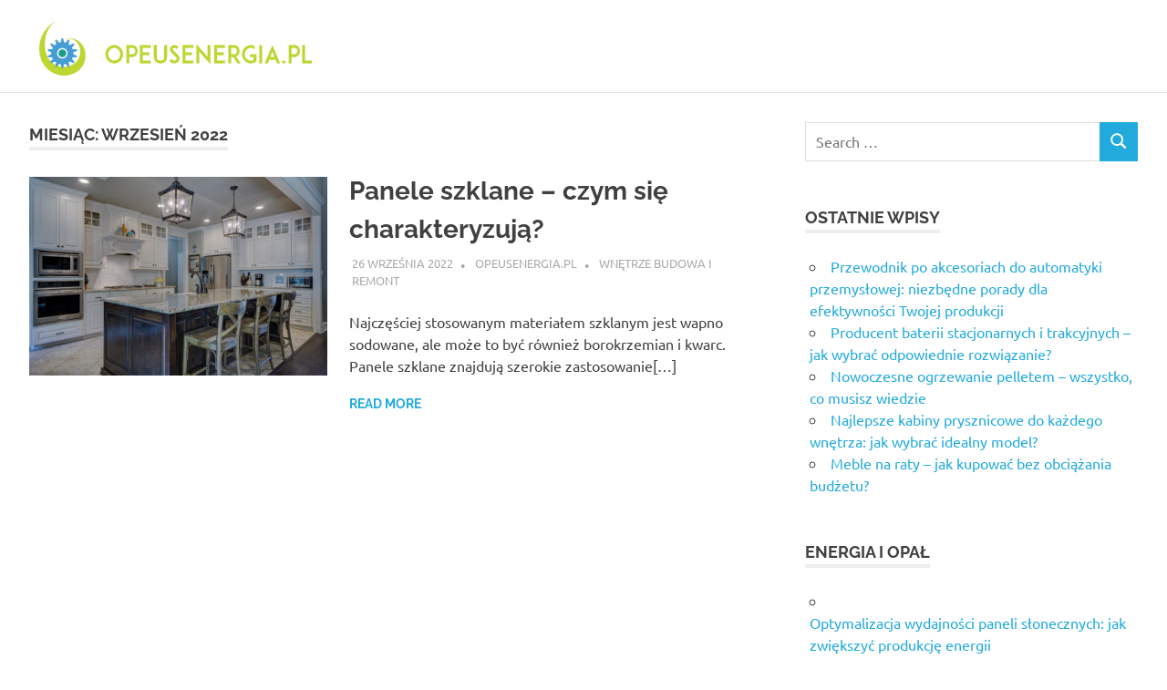

--- FILE ---
content_type: text/html; charset=UTF-8
request_url: https://opeusenergia.pl/2022/09/
body_size: 57908
content:

<!DOCTYPE html>
<html lang="pl-PL">

<head>
<meta charset="UTF-8">
<meta name="viewport" content="width=device-width, initial-scale=1">
<link rel="profile" href="https://gmpg.org/xfn/11">
<link rel="pingback" href="https://opeusenergia.pl/xmlrpc.php">

<meta name='robots' content='index, follow, max-image-preview:large, max-snippet:-1, max-video-preview:-1' />

	<!-- This site is optimized with the Yoast SEO plugin v26.8 - https://yoast.com/product/yoast-seo-wordpress/ -->
	<title>wrzesień 2022 - Opeus energia</title>
	<link rel="canonical" href="https://opeusenergia.pl/2022/09/" />
	<meta property="og:locale" content="pl_PL" />
	<meta property="og:type" content="website" />
	<meta property="og:title" content="wrzesień 2022 - Opeus energia" />
	<meta property="og:url" content="https://opeusenergia.pl/2022/09/" />
	<meta property="og:site_name" content="Opeus energia" />
	<meta name="twitter:card" content="summary_large_image" />
	<script type="application/ld+json" class="yoast-schema-graph">{"@context":"https://schema.org","@graph":[{"@type":"CollectionPage","@id":"https://opeusenergia.pl/2022/09/","url":"https://opeusenergia.pl/2022/09/","name":"wrzesień 2022 - Opeus energia","isPartOf":{"@id":"https://opeusenergia.pl/#website"},"primaryImageOfPage":{"@id":"https://opeusenergia.pl/2022/09/#primaryimage"},"image":{"@id":"https://opeusenergia.pl/2022/09/#primaryimage"},"thumbnailUrl":"https://opeusenergia.pl/wp-content/uploads/2022/09/kuchnia_1664358477.jpg","breadcrumb":{"@id":"https://opeusenergia.pl/2022/09/#breadcrumb"},"inLanguage":"pl-PL"},{"@type":"ImageObject","inLanguage":"pl-PL","@id":"https://opeusenergia.pl/2022/09/#primaryimage","url":"https://opeusenergia.pl/wp-content/uploads/2022/09/kuchnia_1664358477.jpg","contentUrl":"https://opeusenergia.pl/wp-content/uploads/2022/09/kuchnia_1664358477.jpg","width":1280,"height":853,"caption":"shadowfirearts / Pixabay"},{"@type":"BreadcrumbList","@id":"https://opeusenergia.pl/2022/09/#breadcrumb","itemListElement":[{"@type":"ListItem","position":1,"name":"Strona główna","item":"https://opeusenergia.pl/"},{"@type":"ListItem","position":2,"name":"Archiwum dla wrzesień 2022"}]},{"@type":"WebSite","@id":"https://opeusenergia.pl/#website","url":"https://opeusenergia.pl/","name":"Opeus energia","description":"Firma świadectwa energetyczne Płock - opinie","publisher":{"@id":"https://opeusenergia.pl/#organization"},"potentialAction":[{"@type":"SearchAction","target":{"@type":"EntryPoint","urlTemplate":"https://opeusenergia.pl/?s={search_term_string}"},"query-input":{"@type":"PropertyValueSpecification","valueRequired":true,"valueName":"search_term_string"}}],"inLanguage":"pl-PL"},{"@type":"Organization","@id":"https://opeusenergia.pl/#organization","name":"Opeus energia","url":"https://opeusenergia.pl/","logo":{"@type":"ImageObject","inLanguage":"pl-PL","@id":"https://opeusenergia.pl/#/schema/logo/image/","url":"https://opeusenergia.pl/wp-content/uploads/2017/11/cropped-opeusenergia.pl_.png","contentUrl":"https://opeusenergia.pl/wp-content/uploads/2017/11/cropped-opeusenergia.pl_.png","width":320,"height":64,"caption":"Opeus energia"},"image":{"@id":"https://opeusenergia.pl/#/schema/logo/image/"}}]}</script>
	<!-- / Yoast SEO plugin. -->


<link rel="alternate" type="application/rss+xml" title="Opeus energia &raquo; Kanał z wpisami" href="https://opeusenergia.pl/feed/" />
<link rel="alternate" type="application/rss+xml" title="Opeus energia &raquo; Kanał z komentarzami" href="https://opeusenergia.pl/comments/feed/" />
<style id='wp-img-auto-sizes-contain-inline-css' type='text/css'>
img:is([sizes=auto i],[sizes^="auto," i]){contain-intrinsic-size:3000px 1500px}
/*# sourceURL=wp-img-auto-sizes-contain-inline-css */
</style>
<link rel='stylesheet' id='poseidon-theme-fonts-css' href='https://opeusenergia.pl/wp-content/fonts/4bf5830f8dc96975c750b591dbdbfeae.css?ver=20201110' type='text/css' media='all' />
<style id='wp-emoji-styles-inline-css' type='text/css'>

	img.wp-smiley, img.emoji {
		display: inline !important;
		border: none !important;
		box-shadow: none !important;
		height: 1em !important;
		width: 1em !important;
		margin: 0 0.07em !important;
		vertical-align: -0.1em !important;
		background: none !important;
		padding: 0 !important;
	}
/*# sourceURL=wp-emoji-styles-inline-css */
</style>
<style id='wp-block-library-inline-css' type='text/css'>
:root{--wp-block-synced-color:#7a00df;--wp-block-synced-color--rgb:122,0,223;--wp-bound-block-color:var(--wp-block-synced-color);--wp-editor-canvas-background:#ddd;--wp-admin-theme-color:#007cba;--wp-admin-theme-color--rgb:0,124,186;--wp-admin-theme-color-darker-10:#006ba1;--wp-admin-theme-color-darker-10--rgb:0,107,160.5;--wp-admin-theme-color-darker-20:#005a87;--wp-admin-theme-color-darker-20--rgb:0,90,135;--wp-admin-border-width-focus:2px}@media (min-resolution:192dpi){:root{--wp-admin-border-width-focus:1.5px}}.wp-element-button{cursor:pointer}:root .has-very-light-gray-background-color{background-color:#eee}:root .has-very-dark-gray-background-color{background-color:#313131}:root .has-very-light-gray-color{color:#eee}:root .has-very-dark-gray-color{color:#313131}:root .has-vivid-green-cyan-to-vivid-cyan-blue-gradient-background{background:linear-gradient(135deg,#00d084,#0693e3)}:root .has-purple-crush-gradient-background{background:linear-gradient(135deg,#34e2e4,#4721fb 50%,#ab1dfe)}:root .has-hazy-dawn-gradient-background{background:linear-gradient(135deg,#faaca8,#dad0ec)}:root .has-subdued-olive-gradient-background{background:linear-gradient(135deg,#fafae1,#67a671)}:root .has-atomic-cream-gradient-background{background:linear-gradient(135deg,#fdd79a,#004a59)}:root .has-nightshade-gradient-background{background:linear-gradient(135deg,#330968,#31cdcf)}:root .has-midnight-gradient-background{background:linear-gradient(135deg,#020381,#2874fc)}:root{--wp--preset--font-size--normal:16px;--wp--preset--font-size--huge:42px}.has-regular-font-size{font-size:1em}.has-larger-font-size{font-size:2.625em}.has-normal-font-size{font-size:var(--wp--preset--font-size--normal)}.has-huge-font-size{font-size:var(--wp--preset--font-size--huge)}.has-text-align-center{text-align:center}.has-text-align-left{text-align:left}.has-text-align-right{text-align:right}.has-fit-text{white-space:nowrap!important}#end-resizable-editor-section{display:none}.aligncenter{clear:both}.items-justified-left{justify-content:flex-start}.items-justified-center{justify-content:center}.items-justified-right{justify-content:flex-end}.items-justified-space-between{justify-content:space-between}.screen-reader-text{border:0;clip-path:inset(50%);height:1px;margin:-1px;overflow:hidden;padding:0;position:absolute;width:1px;word-wrap:normal!important}.screen-reader-text:focus{background-color:#ddd;clip-path:none;color:#444;display:block;font-size:1em;height:auto;left:5px;line-height:normal;padding:15px 23px 14px;text-decoration:none;top:5px;width:auto;z-index:100000}html :where(.has-border-color){border-style:solid}html :where([style*=border-top-color]){border-top-style:solid}html :where([style*=border-right-color]){border-right-style:solid}html :where([style*=border-bottom-color]){border-bottom-style:solid}html :where([style*=border-left-color]){border-left-style:solid}html :where([style*=border-width]){border-style:solid}html :where([style*=border-top-width]){border-top-style:solid}html :where([style*=border-right-width]){border-right-style:solid}html :where([style*=border-bottom-width]){border-bottom-style:solid}html :where([style*=border-left-width]){border-left-style:solid}html :where(img[class*=wp-image-]){height:auto;max-width:100%}:where(figure){margin:0 0 1em}html :where(.is-position-sticky){--wp-admin--admin-bar--position-offset:var(--wp-admin--admin-bar--height,0px)}@media screen and (max-width:600px){html :where(.is-position-sticky){--wp-admin--admin-bar--position-offset:0px}}

/*# sourceURL=wp-block-library-inline-css */
</style><style id='global-styles-inline-css' type='text/css'>
:root{--wp--preset--aspect-ratio--square: 1;--wp--preset--aspect-ratio--4-3: 4/3;--wp--preset--aspect-ratio--3-4: 3/4;--wp--preset--aspect-ratio--3-2: 3/2;--wp--preset--aspect-ratio--2-3: 2/3;--wp--preset--aspect-ratio--16-9: 16/9;--wp--preset--aspect-ratio--9-16: 9/16;--wp--preset--color--black: #000000;--wp--preset--color--cyan-bluish-gray: #abb8c3;--wp--preset--color--white: #ffffff;--wp--preset--color--pale-pink: #f78da7;--wp--preset--color--vivid-red: #cf2e2e;--wp--preset--color--luminous-vivid-orange: #ff6900;--wp--preset--color--luminous-vivid-amber: #fcb900;--wp--preset--color--light-green-cyan: #7bdcb5;--wp--preset--color--vivid-green-cyan: #00d084;--wp--preset--color--pale-cyan-blue: #8ed1fc;--wp--preset--color--vivid-cyan-blue: #0693e3;--wp--preset--color--vivid-purple: #9b51e0;--wp--preset--color--primary: #22aadd;--wp--preset--color--secondary: #0084b7;--wp--preset--color--tertiary: #005e91;--wp--preset--color--accent: #dd2e22;--wp--preset--color--highlight: #00b734;--wp--preset--color--light-gray: #eeeeee;--wp--preset--color--gray: #777777;--wp--preset--color--dark-gray: #404040;--wp--preset--gradient--vivid-cyan-blue-to-vivid-purple: linear-gradient(135deg,rgb(6,147,227) 0%,rgb(155,81,224) 100%);--wp--preset--gradient--light-green-cyan-to-vivid-green-cyan: linear-gradient(135deg,rgb(122,220,180) 0%,rgb(0,208,130) 100%);--wp--preset--gradient--luminous-vivid-amber-to-luminous-vivid-orange: linear-gradient(135deg,rgb(252,185,0) 0%,rgb(255,105,0) 100%);--wp--preset--gradient--luminous-vivid-orange-to-vivid-red: linear-gradient(135deg,rgb(255,105,0) 0%,rgb(207,46,46) 100%);--wp--preset--gradient--very-light-gray-to-cyan-bluish-gray: linear-gradient(135deg,rgb(238,238,238) 0%,rgb(169,184,195) 100%);--wp--preset--gradient--cool-to-warm-spectrum: linear-gradient(135deg,rgb(74,234,220) 0%,rgb(151,120,209) 20%,rgb(207,42,186) 40%,rgb(238,44,130) 60%,rgb(251,105,98) 80%,rgb(254,248,76) 100%);--wp--preset--gradient--blush-light-purple: linear-gradient(135deg,rgb(255,206,236) 0%,rgb(152,150,240) 100%);--wp--preset--gradient--blush-bordeaux: linear-gradient(135deg,rgb(254,205,165) 0%,rgb(254,45,45) 50%,rgb(107,0,62) 100%);--wp--preset--gradient--luminous-dusk: linear-gradient(135deg,rgb(255,203,112) 0%,rgb(199,81,192) 50%,rgb(65,88,208) 100%);--wp--preset--gradient--pale-ocean: linear-gradient(135deg,rgb(255,245,203) 0%,rgb(182,227,212) 50%,rgb(51,167,181) 100%);--wp--preset--gradient--electric-grass: linear-gradient(135deg,rgb(202,248,128) 0%,rgb(113,206,126) 100%);--wp--preset--gradient--midnight: linear-gradient(135deg,rgb(2,3,129) 0%,rgb(40,116,252) 100%);--wp--preset--font-size--small: 13px;--wp--preset--font-size--medium: 20px;--wp--preset--font-size--large: 36px;--wp--preset--font-size--x-large: 42px;--wp--preset--spacing--20: 0.44rem;--wp--preset--spacing--30: 0.67rem;--wp--preset--spacing--40: 1rem;--wp--preset--spacing--50: 1.5rem;--wp--preset--spacing--60: 2.25rem;--wp--preset--spacing--70: 3.38rem;--wp--preset--spacing--80: 5.06rem;--wp--preset--shadow--natural: 6px 6px 9px rgba(0, 0, 0, 0.2);--wp--preset--shadow--deep: 12px 12px 50px rgba(0, 0, 0, 0.4);--wp--preset--shadow--sharp: 6px 6px 0px rgba(0, 0, 0, 0.2);--wp--preset--shadow--outlined: 6px 6px 0px -3px rgb(255, 255, 255), 6px 6px rgb(0, 0, 0);--wp--preset--shadow--crisp: 6px 6px 0px rgb(0, 0, 0);}:where(.is-layout-flex){gap: 0.5em;}:where(.is-layout-grid){gap: 0.5em;}body .is-layout-flex{display: flex;}.is-layout-flex{flex-wrap: wrap;align-items: center;}.is-layout-flex > :is(*, div){margin: 0;}body .is-layout-grid{display: grid;}.is-layout-grid > :is(*, div){margin: 0;}:where(.wp-block-columns.is-layout-flex){gap: 2em;}:where(.wp-block-columns.is-layout-grid){gap: 2em;}:where(.wp-block-post-template.is-layout-flex){gap: 1.25em;}:where(.wp-block-post-template.is-layout-grid){gap: 1.25em;}.has-black-color{color: var(--wp--preset--color--black) !important;}.has-cyan-bluish-gray-color{color: var(--wp--preset--color--cyan-bluish-gray) !important;}.has-white-color{color: var(--wp--preset--color--white) !important;}.has-pale-pink-color{color: var(--wp--preset--color--pale-pink) !important;}.has-vivid-red-color{color: var(--wp--preset--color--vivid-red) !important;}.has-luminous-vivid-orange-color{color: var(--wp--preset--color--luminous-vivid-orange) !important;}.has-luminous-vivid-amber-color{color: var(--wp--preset--color--luminous-vivid-amber) !important;}.has-light-green-cyan-color{color: var(--wp--preset--color--light-green-cyan) !important;}.has-vivid-green-cyan-color{color: var(--wp--preset--color--vivid-green-cyan) !important;}.has-pale-cyan-blue-color{color: var(--wp--preset--color--pale-cyan-blue) !important;}.has-vivid-cyan-blue-color{color: var(--wp--preset--color--vivid-cyan-blue) !important;}.has-vivid-purple-color{color: var(--wp--preset--color--vivid-purple) !important;}.has-black-background-color{background-color: var(--wp--preset--color--black) !important;}.has-cyan-bluish-gray-background-color{background-color: var(--wp--preset--color--cyan-bluish-gray) !important;}.has-white-background-color{background-color: var(--wp--preset--color--white) !important;}.has-pale-pink-background-color{background-color: var(--wp--preset--color--pale-pink) !important;}.has-vivid-red-background-color{background-color: var(--wp--preset--color--vivid-red) !important;}.has-luminous-vivid-orange-background-color{background-color: var(--wp--preset--color--luminous-vivid-orange) !important;}.has-luminous-vivid-amber-background-color{background-color: var(--wp--preset--color--luminous-vivid-amber) !important;}.has-light-green-cyan-background-color{background-color: var(--wp--preset--color--light-green-cyan) !important;}.has-vivid-green-cyan-background-color{background-color: var(--wp--preset--color--vivid-green-cyan) !important;}.has-pale-cyan-blue-background-color{background-color: var(--wp--preset--color--pale-cyan-blue) !important;}.has-vivid-cyan-blue-background-color{background-color: var(--wp--preset--color--vivid-cyan-blue) !important;}.has-vivid-purple-background-color{background-color: var(--wp--preset--color--vivid-purple) !important;}.has-black-border-color{border-color: var(--wp--preset--color--black) !important;}.has-cyan-bluish-gray-border-color{border-color: var(--wp--preset--color--cyan-bluish-gray) !important;}.has-white-border-color{border-color: var(--wp--preset--color--white) !important;}.has-pale-pink-border-color{border-color: var(--wp--preset--color--pale-pink) !important;}.has-vivid-red-border-color{border-color: var(--wp--preset--color--vivid-red) !important;}.has-luminous-vivid-orange-border-color{border-color: var(--wp--preset--color--luminous-vivid-orange) !important;}.has-luminous-vivid-amber-border-color{border-color: var(--wp--preset--color--luminous-vivid-amber) !important;}.has-light-green-cyan-border-color{border-color: var(--wp--preset--color--light-green-cyan) !important;}.has-vivid-green-cyan-border-color{border-color: var(--wp--preset--color--vivid-green-cyan) !important;}.has-pale-cyan-blue-border-color{border-color: var(--wp--preset--color--pale-cyan-blue) !important;}.has-vivid-cyan-blue-border-color{border-color: var(--wp--preset--color--vivid-cyan-blue) !important;}.has-vivid-purple-border-color{border-color: var(--wp--preset--color--vivid-purple) !important;}.has-vivid-cyan-blue-to-vivid-purple-gradient-background{background: var(--wp--preset--gradient--vivid-cyan-blue-to-vivid-purple) !important;}.has-light-green-cyan-to-vivid-green-cyan-gradient-background{background: var(--wp--preset--gradient--light-green-cyan-to-vivid-green-cyan) !important;}.has-luminous-vivid-amber-to-luminous-vivid-orange-gradient-background{background: var(--wp--preset--gradient--luminous-vivid-amber-to-luminous-vivid-orange) !important;}.has-luminous-vivid-orange-to-vivid-red-gradient-background{background: var(--wp--preset--gradient--luminous-vivid-orange-to-vivid-red) !important;}.has-very-light-gray-to-cyan-bluish-gray-gradient-background{background: var(--wp--preset--gradient--very-light-gray-to-cyan-bluish-gray) !important;}.has-cool-to-warm-spectrum-gradient-background{background: var(--wp--preset--gradient--cool-to-warm-spectrum) !important;}.has-blush-light-purple-gradient-background{background: var(--wp--preset--gradient--blush-light-purple) !important;}.has-blush-bordeaux-gradient-background{background: var(--wp--preset--gradient--blush-bordeaux) !important;}.has-luminous-dusk-gradient-background{background: var(--wp--preset--gradient--luminous-dusk) !important;}.has-pale-ocean-gradient-background{background: var(--wp--preset--gradient--pale-ocean) !important;}.has-electric-grass-gradient-background{background: var(--wp--preset--gradient--electric-grass) !important;}.has-midnight-gradient-background{background: var(--wp--preset--gradient--midnight) !important;}.has-small-font-size{font-size: var(--wp--preset--font-size--small) !important;}.has-medium-font-size{font-size: var(--wp--preset--font-size--medium) !important;}.has-large-font-size{font-size: var(--wp--preset--font-size--large) !important;}.has-x-large-font-size{font-size: var(--wp--preset--font-size--x-large) !important;}
/*# sourceURL=global-styles-inline-css */
</style>

<style id='classic-theme-styles-inline-css' type='text/css'>
/*! This file is auto-generated */
.wp-block-button__link{color:#fff;background-color:#32373c;border-radius:9999px;box-shadow:none;text-decoration:none;padding:calc(.667em + 2px) calc(1.333em + 2px);font-size:1.125em}.wp-block-file__button{background:#32373c;color:#fff;text-decoration:none}
/*# sourceURL=/wp-includes/css/classic-themes.min.css */
</style>
<link rel='stylesheet' id='poseidon-stylesheet-css' href='https://opeusenergia.pl/wp-content/themes/poseidon-child/style.css?ver=1.0.0' type='text/css' media='all' />
<style id='poseidon-stylesheet-inline-css' type='text/css'>
.site-title, .site-description, .type-post .entry-footer .entry-tags { position: absolute; clip: rect(1px, 1px, 1px, 1px); width: 1px; height: 1px; overflow: hidden; }
/*# sourceURL=poseidon-stylesheet-inline-css */
</style>
<link rel='stylesheet' id='arpw-style-css' href='https://opeusenergia.pl/wp-content/plugins/advanced-random-posts-widget/assets/css/arpw-frontend.css?ver=6.9' type='text/css' media='all' />
<script type="text/javascript" src="https://opeusenergia.pl/wp-content/themes/poseidon/assets/js/svgxuse.min.js?ver=1.2.6" id="svgxuse-js"></script>
<script type="text/javascript" src="https://opeusenergia.pl/wp-includes/js/jquery/jquery.min.js?ver=3.7.1" id="jquery-core-js"></script>
<script type="text/javascript" src="https://opeusenergia.pl/wp-includes/js/jquery/jquery-migrate.min.js?ver=3.4.1" id="jquery-migrate-js"></script>
<script type="text/javascript" src="https://opeusenergia.pl/wp-content/themes/poseidon/assets/js/jquery.flexslider-min.js?ver=2.6.0" id="jquery-flexslider-js"></script>
<script type="text/javascript" id="poseidon-slider-js-extra">
/* <![CDATA[ */
var poseidon_slider_params = {"animation":"fade","speed":"5000"};
//# sourceURL=poseidon-slider-js-extra
/* ]]> */
</script>
<script type="text/javascript" src="https://opeusenergia.pl/wp-content/themes/poseidon/assets/js/slider.js?ver=20170421" id="poseidon-slider-js"></script>
<link rel="https://api.w.org/" href="https://opeusenergia.pl/wp-json/" /><link rel="EditURI" type="application/rsd+xml" title="RSD" href="https://opeusenergia.pl/xmlrpc.php?rsd" />
<meta name="generator" content="WordPress 6.9" />

		<!-- GA Google Analytics @ https://m0n.co/ga -->
		<script async src="https://www.googletagmanager.com/gtag/js?id=G-LGNTSNJVPR"></script>
		<script>
			window.dataLayer = window.dataLayer || [];
			function gtag(){dataLayer.push(arguments);}
			gtag('js', new Date());
			gtag('config', 'G-LGNTSNJVPR');
		</script>

	<!-- Analytics by WP Statistics - https://wp-statistics.com -->
<style type="text/css">.recentcomments a{display:inline !important;padding:0 !important;margin:0 !important;}</style></head>

<body data-rsssl=1 class="archive date wp-custom-logo wp-embed-responsive wp-theme-poseidon wp-child-theme-poseidon-child post-layout-small">

	
	<div id="page" class="hfeed site">

		<a class="skip-link screen-reader-text" href="#content">Skip to content</a>

		
		
		<header id="masthead" class="site-header clearfix" role="banner">

			<div class="header-main container clearfix">

				<div id="logo" class="site-branding clearfix">

					<a href="https://opeusenergia.pl/" class="custom-logo-link" rel="home"><img width="320" height="64" src="https://opeusenergia.pl/wp-content/uploads/2017/11/cropped-opeusenergia.pl_.png" class="custom-logo" alt="Opeus energia" decoding="async" srcset="https://opeusenergia.pl/wp-content/uploads/2017/11/cropped-opeusenergia.pl_.png 320w, https://opeusenergia.pl/wp-content/uploads/2017/11/cropped-opeusenergia.pl_-300x60.png 300w" sizes="(max-width: 320px) 100vw, 320px" /></a>					
			<p class="site-title"><a href="https://opeusenergia.pl/" rel="home">Opeus energia</a></p>

							
			<p class="site-description">Firma świadectwa energetyczne Płock &#8211; opinie</p>

		
				</div><!-- .site-branding -->

				


			</div><!-- .header-main -->

		</header><!-- #masthead -->

		
		
		
		
		<div id="content" class="site-content container clearfix">

	<section id="primary" class="content-area">
		<main id="main" class="site-main" role="main">

		
			<header class="page-header">

				<h1 class="archive-title">Miesiąc: <span>wrzesień 2022</span></h1>				
			</header><!-- .page-header -->

			<div id="post-wrapper" class="post-wrapper clearfix">

				
<article id="post-490" class="post-490 post type-post status-publish format-standard has-post-thumbnail hentry category-wnetrze-budowa-i-remont">

	
			<a class="post-thumbnail-small" href="https://opeusenergia.pl/panele-szklane-czym-sie-charakteryzuja/" rel="bookmark">
				<img width="360" height="240" src="https://opeusenergia.pl/wp-content/uploads/2022/09/kuchnia_1664358477.jpg" class="attachment-poseidon-thumbnail-medium size-poseidon-thumbnail-medium wp-post-image" alt="" decoding="async" fetchpriority="high" srcset="https://opeusenergia.pl/wp-content/uploads/2022/09/kuchnia_1664358477.jpg 1280w, https://opeusenergia.pl/wp-content/uploads/2022/09/kuchnia_1664358477-300x200.jpg 300w, https://opeusenergia.pl/wp-content/uploads/2022/09/kuchnia_1664358477-768x512.jpg 768w, https://opeusenergia.pl/wp-content/uploads/2022/09/kuchnia_1664358477-1024x682.jpg 1024w" sizes="(max-width: 360px) 100vw, 360px" />			</a>

			
	<div class="post-content">

		<header class="entry-header">

			<h2 class="entry-title"><a href="https://opeusenergia.pl/panele-szklane-czym-sie-charakteryzuja/" rel="bookmark">Panele szklane &#8211; czym się charakteryzują?</a></h2>
			<div class="entry-meta"><span class="meta-date"><a href="https://opeusenergia.pl/panele-szklane-czym-sie-charakteryzuja/" title="11:46" rel="bookmark"><time class="entry-date published updated" datetime="2022-09-26T11:46:27+02:00">26 września 2022</time></a></span><span class="meta-author"> <span class="author vcard"><a class="url fn n" href="https://opeusenergia.pl/author/opeusenergia-pl/" title="View all posts by opeusenergia.pl" rel="author">opeusenergia.pl</a></span></span><span class="meta-category"> <a href="https://opeusenergia.pl/kategoria/wnetrze-budowa-i-remont/" rel="category tag">Wnętrze budowa i remont</a></span></div>
		</header><!-- .entry-header -->

		<div class="entry-content entry-excerpt clearfix">
			<p>Najczęściej stosowanym materiałem szklanym jest wapno sodowane, ale może to być również borokrzemian i kwarc. Panele szklane znajdują szerokie zastosowanie[&#8230;]</p>
			
			<a href="https://opeusenergia.pl/panele-szklane-czym-sie-charakteryzuja/" class="more-link">Read more</a>

				</div><!-- .entry-content -->

	</div>

</article>

			</div>

			
		</main><!-- #main -->
	</section><!-- #primary -->

	
	<section id="secondary" class="sidebar widget-area clearfix" role="complementary">

		<aside id="search-2" class="widget widget_search clearfix">
<form role="search" method="get" class="search-form" action="https://opeusenergia.pl/">
	<label>
		<span class="screen-reader-text">Search for:</span>
		<input type="search" class="search-field"
			placeholder="Search &hellip;"
			value="" name="s"
			title="Search for:" />
	</label>
	<button type="submit" class="search-submit">
		<svg class="icon icon-search" aria-hidden="true" role="img"> <use xlink:href="https://opeusenergia.pl/wp-content/themes/poseidon/assets/icons/genericons-neue.svg#search"></use> </svg>		<span class="screen-reader-text">Search</span>
	</button>
</form>
</aside>
		<aside id="recent-posts-2" class="widget widget_recent_entries clearfix">
		<div class="widget-header"><h3 class="widget-title">Ostatnie wpisy</h3></div>
		<ul>
											<li>
					<a href="https://opeusenergia.pl/przewodnik-po-akcesoriach-do-automatyki-przemyslowej-niezbedne-porady-dla-efektywnosci-twojej-produkcji/">Przewodnik po akcesoriach do automatyki przemysłowej: niezbędne porady dla efektywności Twojej produkcji</a>
									</li>
											<li>
					<a href="https://opeusenergia.pl/producent-baterii-stacjonarnych-i-trakcyjnych-jak-wybrac-odpowiednie-rozwiazanie/">Producent baterii stacjonarnych i trakcyjnych – jak wybrać odpowiednie rozwiązanie?</a>
									</li>
											<li>
					<a href="https://opeusenergia.pl/nowoczesne-ogrzewanie-pelletem-wszystko-co-musisz-wiedzie/">Nowoczesne ogrzewanie pelletem – wszystko, co musisz wiedzie</a>
									</li>
											<li>
					<a href="https://opeusenergia.pl/najlepsze-kabiny-prysznicowe-do-kazdego-wnetrza-jak-wybrac-idealny-model/">Najlepsze kabiny prysznicowe do każdego wnętrza: jak wybrać idealny model?</a>
									</li>
											<li>
					<a href="https://opeusenergia.pl/meble-na-raty-jak-kupowac-bez-obciazania-budzetu/">Meble na raty – jak kupować bez obciążania budżetu?</a>
									</li>
					</ul>

		</aside><aside id="arpw-widget-2" class="widget arpw-widget-random clearfix"><div class="widget-header"><h3 class="widget-title">Energia i opał</h3></div><div class="arpw-random-post "><ul class="arpw-ul"><li class="arpw-li arpw-clearfix"><a class="arpw-title" href="https://opeusenergia.pl/optymalizacja-wydajnosci-paneli-slonecznych-jak-zwiekszyc-produkcje-energii/" rel="bookmark">Optymalizacja wydajności paneli słonecznych: jak zwiększyć produkcję energii</a></li><li class="arpw-li arpw-clearfix"><a class="arpw-title" href="https://opeusenergia.pl/energia-pochodzaca-z-odpadow/" rel="bookmark">Energia pochodząca z odpadów</a></li><li class="arpw-li arpw-clearfix"><a class="arpw-title" href="https://opeusenergia.pl/geotermia-zalety-i-mozliwosci-wykorzystania-energii-z-wnetrza-ziemi/" rel="bookmark">Geotermia: zalety i możliwości wykorzystania energii z wnętrza Ziemi</a></li><li class="arpw-li arpw-clearfix"><a class="arpw-title" href="https://opeusenergia.pl/cele-redukcji-emisji-co2-wyzwania-dla-sektora-energetycznego/" rel="bookmark">Cele redukcji emisji CO2: Wyzwania dla sektora energetycznego</a></li><li class="arpw-li arpw-clearfix"><a class="arpw-title" href="https://opeusenergia.pl/zrownowazony-transport-jak-zredukowac-zuzycie-paliwa-i-emisje-co2/" rel="bookmark">Zrównoważony transport: Jak zredukować zużycie paliwa i emisję CO2</a></li><li class="arpw-li arpw-clearfix"><a class="arpw-title" href="https://opeusenergia.pl/odnawialne-zrodla-energii-w-domu-jak-je-zintegrowac-w-celu-zwiekszenia-efektywnosci/" rel="bookmark">Odnawialne źródła energii w domu: Jak je zintegrować w celu zwiększenia efektywności</a></li><li class="arpw-li arpw-clearfix"><a class="arpw-title" href="https://opeusenergia.pl/chcesz-ograniczyc-koszta-eksploatacji-wytwarzania-energii-elektryczne/" rel="bookmark">Chcesz ograniczyć koszta eksploatacji wytwarzania energii elektryczne?</a></li></ul></div><!-- Generated by https://wordpress.org/plugins/advanced-random-posts-widget/ --></aside><aside id="recent-comments-2" class="widget widget_recent_comments clearfix"><div class="widget-header"><h3 class="widget-title">Najnowsze komentarze</h3></div><ul id="recentcomments"></ul></aside><aside id="text-3" class="widget widget_text clearfix">			<div class="textwidget"><p><b>opeus energia</b></p>
<p>Firma świadectwa energetyczne Płock &#8211; opinie</p>
</div>
		</aside><aside id="execphp-2" class="widget widget_execphp clearfix">			<div class="execphpwidget"></div>
		</aside><aside id="text-2" class="widget widget_text clearfix">			<div class="textwidget"><p><strong>Opeus energia</strong></p>
</div>
		</aside><aside id="archives-2" class="widget widget_archive clearfix"><div class="widget-header"><h3 class="widget-title">Archiwa</h3></div>
			<ul>
					<li><a href='https://opeusenergia.pl/2025/09/'>wrzesień 2025</a></li>
	<li><a href='https://opeusenergia.pl/2025/03/'>marzec 2025</a></li>
	<li><a href='https://opeusenergia.pl/2025/01/'>styczeń 2025</a></li>
	<li><a href='https://opeusenergia.pl/2024/06/'>czerwiec 2024</a></li>
	<li><a href='https://opeusenergia.pl/2024/05/'>maj 2024</a></li>
	<li><a href='https://opeusenergia.pl/2024/01/'>styczeń 2024</a></li>
	<li><a href='https://opeusenergia.pl/2023/12/'>grudzień 2023</a></li>
	<li><a href='https://opeusenergia.pl/2023/11/'>listopad 2023</a></li>
	<li><a href='https://opeusenergia.pl/2023/07/'>lipiec 2023</a></li>
	<li><a href='https://opeusenergia.pl/2023/06/'>czerwiec 2023</a></li>
	<li><a href='https://opeusenergia.pl/2023/05/'>maj 2023</a></li>
	<li><a href='https://opeusenergia.pl/2022/09/' aria-current="page">wrzesień 2022</a></li>
	<li><a href='https://opeusenergia.pl/2022/08/'>sierpień 2022</a></li>
	<li><a href='https://opeusenergia.pl/2022/04/'>kwiecień 2022</a></li>
	<li><a href='https://opeusenergia.pl/2022/03/'>marzec 2022</a></li>
	<li><a href='https://opeusenergia.pl/2022/02/'>luty 2022</a></li>
	<li><a href='https://opeusenergia.pl/2022/01/'>styczeń 2022</a></li>
	<li><a href='https://opeusenergia.pl/2021/12/'>grudzień 2021</a></li>
	<li><a href='https://opeusenergia.pl/2021/11/'>listopad 2021</a></li>
	<li><a href='https://opeusenergia.pl/2021/10/'>październik 2021</a></li>
	<li><a href='https://opeusenergia.pl/2021/09/'>wrzesień 2021</a></li>
	<li><a href='https://opeusenergia.pl/2021/08/'>sierpień 2021</a></li>
	<li><a href='https://opeusenergia.pl/2021/07/'>lipiec 2021</a></li>
	<li><a href='https://opeusenergia.pl/2021/06/'>czerwiec 2021</a></li>
	<li><a href='https://opeusenergia.pl/2021/05/'>maj 2021</a></li>
	<li><a href='https://opeusenergia.pl/2021/04/'>kwiecień 2021</a></li>
	<li><a href='https://opeusenergia.pl/2021/03/'>marzec 2021</a></li>
	<li><a href='https://opeusenergia.pl/2021/02/'>luty 2021</a></li>
	<li><a href='https://opeusenergia.pl/2021/01/'>styczeń 2021</a></li>
	<li><a href='https://opeusenergia.pl/2020/12/'>grudzień 2020</a></li>
	<li><a href='https://opeusenergia.pl/2020/11/'>listopad 2020</a></li>
	<li><a href='https://opeusenergia.pl/2020/10/'>październik 2020</a></li>
	<li><a href='https://opeusenergia.pl/2020/09/'>wrzesień 2020</a></li>
	<li><a href='https://opeusenergia.pl/2020/08/'>sierpień 2020</a></li>
	<li><a href='https://opeusenergia.pl/2020/07/'>lipiec 2020</a></li>
	<li><a href='https://opeusenergia.pl/2020/06/'>czerwiec 2020</a></li>
	<li><a href='https://opeusenergia.pl/2020/05/'>maj 2020</a></li>
	<li><a href='https://opeusenergia.pl/2020/04/'>kwiecień 2020</a></li>
	<li><a href='https://opeusenergia.pl/2020/03/'>marzec 2020</a></li>
	<li><a href='https://opeusenergia.pl/2020/02/'>luty 2020</a></li>
	<li><a href='https://opeusenergia.pl/2020/01/'>styczeń 2020</a></li>
	<li><a href='https://opeusenergia.pl/2018/11/'>listopad 2018</a></li>
	<li><a href='https://opeusenergia.pl/2018/10/'>październik 2018</a></li>
	<li><a href='https://opeusenergia.pl/2018/09/'>wrzesień 2018</a></li>
	<li><a href='https://opeusenergia.pl/2018/08/'>sierpień 2018</a></li>
	<li><a href='https://opeusenergia.pl/2018/07/'>lipiec 2018</a></li>
	<li><a href='https://opeusenergia.pl/2018/06/'>czerwiec 2018</a></li>
	<li><a href='https://opeusenergia.pl/2018/05/'>maj 2018</a></li>
	<li><a href='https://opeusenergia.pl/2018/04/'>kwiecień 2018</a></li>
	<li><a href='https://opeusenergia.pl/2018/03/'>marzec 2018</a></li>
	<li><a href='https://opeusenergia.pl/2018/02/'>luty 2018</a></li>
	<li><a href='https://opeusenergia.pl/2018/01/'>styczeń 2018</a></li>
	<li><a href='https://opeusenergia.pl/2017/12/'>grudzień 2017</a></li>
	<li><a href='https://opeusenergia.pl/2017/11/'>listopad 2017</a></li>
	<li><a href='https://opeusenergia.pl/2017/10/'>październik 2017</a></li>
	<li><a href='https://opeusenergia.pl/2017/09/'>wrzesień 2017</a></li>
	<li><a href='https://opeusenergia.pl/2017/08/'>sierpień 2017</a></li>
	<li><a href='https://opeusenergia.pl/2017/07/'>lipiec 2017</a></li>
	<li><a href='https://opeusenergia.pl/2017/06/'>czerwiec 2017</a></li>
	<li><a href='https://opeusenergia.pl/2017/05/'>maj 2017</a></li>
	<li><a href='https://opeusenergia.pl/2017/04/'>kwiecień 2017</a></li>
	<li><a href='https://opeusenergia.pl/2017/03/'>marzec 2017</a></li>
	<li><a href='https://opeusenergia.pl/2017/02/'>luty 2017</a></li>
	<li><a href='https://opeusenergia.pl/2017/01/'>styczeń 2017</a></li>
			</ul>

			</aside><aside id="categories-2" class="widget widget_categories clearfix"><div class="widget-header"><h3 class="widget-title">Kategorie</h3></div>
			<ul>
					<li class="cat-item cat-item-1"><a href="https://opeusenergia.pl/kategoria/bez-kategorii/">Bez kategorii</a>
</li>
	<li class="cat-item cat-item-2"><a href="https://opeusenergia.pl/kategoria/opal-i-energia/">Opał i energia</a>
</li>
	<li class="cat-item cat-item-43"><a href="https://opeusenergia.pl/kategoria/pozostale-tematy/">Pozostałe tematy</a>
</li>
	<li class="cat-item cat-item-33"><a href="https://opeusenergia.pl/kategoria/wnetrze-budowa-i-remont/">Wnętrze budowa i remont</a>
</li>
			</ul>

			</aside><aside id="arpw-widget-3" class="widget arpw-widget-random clearfix"><div class="widget-header"><h3 class="widget-title">Przeczytaj koniecznie!</h3></div><div class="arpw-random-post "><ul class="arpw-ul"><li class="arpw-li arpw-clearfix"><a href="https://opeusenergia.pl/zadbajmy-o-wlasne-zdrowie/"  rel="bookmark"><img width="50" height="37" src="https://opeusenergia.pl/wp-content/uploads/2019/10/ból_1571405630.jpg" class="arpw-thumbnail alignleft wp-post-image" alt="Zadbajmy o własne zdrowie" decoding="async" loading="lazy" srcset="https://opeusenergia.pl/wp-content/uploads/2019/10/ból_1571405630.jpg 1280w, https://opeusenergia.pl/wp-content/uploads/2019/10/ból_1571405630-300x225.jpg 300w, https://opeusenergia.pl/wp-content/uploads/2019/10/ból_1571405630-768x575.jpg 768w, https://opeusenergia.pl/wp-content/uploads/2019/10/ból_1571405630-1024x767.jpg 1024w" sizes="auto, (max-width: 50px) 100vw, 50px" /></a><a class="arpw-title" href="https://opeusenergia.pl/zadbajmy-o-wlasne-zdrowie/" rel="bookmark">Zadbajmy o własne zdrowie</a><div class="arpw-summary">Dna moczanowa to schorzenie coraz większej grupy osób. Kiedyś spotykane najczęściej u mężczyzn w podeszłym wieku, obecnie jest to choroba,[...]</div></li><li class="arpw-li arpw-clearfix"><a href="https://opeusenergia.pl/twoj-przyjaciel-kredyt-hipoteczny/"  rel="bookmark"><img width="50" height="33" src="https://opeusenergia.pl/wp-content/uploads/2020/03/pieniadze_1583765499.jpg" class="arpw-thumbnail alignleft wp-post-image" alt="Twój przyjaciel kredyt hipoteczny." decoding="async" loading="lazy" srcset="https://opeusenergia.pl/wp-content/uploads/2020/03/pieniadze_1583765499.jpg 1280w, https://opeusenergia.pl/wp-content/uploads/2020/03/pieniadze_1583765499-300x200.jpg 300w, https://opeusenergia.pl/wp-content/uploads/2020/03/pieniadze_1583765499-768x512.jpg 768w, https://opeusenergia.pl/wp-content/uploads/2020/03/pieniadze_1583765499-1024x682.jpg 1024w" sizes="auto, (max-width: 50px) 100vw, 50px" /></a><a class="arpw-title" href="https://opeusenergia.pl/twoj-przyjaciel-kredyt-hipoteczny/" rel="bookmark">Twój przyjaciel kredyt hipoteczny.</a><div class="arpw-summary">Wybór mieszkania czy domu &#8211; zwłaszcza kupowanego na kredyt &#8211; to zawsze ważna decyzja. Zaciąganie pożyczek na ten cel ma,[...]</div></li><li class="arpw-li arpw-clearfix"><a href="https://opeusenergia.pl/nowoczesne-ogrzewanie-pelletem-wszystko-co-musisz-wiedzie/"  rel="bookmark"><img width="50" height="38" src="https://opeusenergia.pl/wp-content/uploads/2025/01/pellet_1736865237.jpg" class="arpw-thumbnail alignleft wp-post-image" alt="Nowoczesne ogrzewanie pelletem – wszystko, co musisz wiedzie" decoding="async" loading="lazy" srcset="https://opeusenergia.pl/wp-content/uploads/2025/01/pellet_1736865237.jpg 1280w, https://opeusenergia.pl/wp-content/uploads/2025/01/pellet_1736865237-300x225.jpg 300w, https://opeusenergia.pl/wp-content/uploads/2025/01/pellet_1736865237-1024x768.jpg 1024w, https://opeusenergia.pl/wp-content/uploads/2025/01/pellet_1736865237-768x576.jpg 768w" sizes="auto, (max-width: 50px) 100vw, 50px" /></a><a class="arpw-title" href="https://opeusenergia.pl/nowoczesne-ogrzewanie-pelletem-wszystko-co-musisz-wiedzie/" rel="bookmark">Nowoczesne ogrzewanie pelletem – wszystko, co musisz wiedzie</a><div class="arpw-summary">Piece na pellet to urządzenia, które łączą nowoczesność, wydajność i troskę o środowisko. Coraz więcej osób decyduje się na to[...]</div></li><li class="arpw-li arpw-clearfix"><a href="https://opeusenergia.pl/przewodnik-po-akcesoriach-do-automatyki-przemyslowej-niezbedne-porady-dla-efektywnosci-twojej-produkcji/"  rel="bookmark"><img width="50" height="33" src="https://opeusenergia.pl/wp-content/uploads/2025/09/przemysl_1756985797.jpg" class="arpw-thumbnail alignleft wp-post-image" alt="Przewodnik po akcesoriach do automatyki przemysłowej: niezbędne porady dla efektywności Twojej produkcji" decoding="async" loading="lazy" srcset="https://opeusenergia.pl/wp-content/uploads/2025/09/przemysl_1756985797.jpg 1280w, https://opeusenergia.pl/wp-content/uploads/2025/09/przemysl_1756985797-300x200.jpg 300w, https://opeusenergia.pl/wp-content/uploads/2025/09/przemysl_1756985797-1024x682.jpg 1024w, https://opeusenergia.pl/wp-content/uploads/2025/09/przemysl_1756985797-768x511.jpg 768w" sizes="auto, (max-width: 50px) 100vw, 50px" /></a><a class="arpw-title" href="https://opeusenergia.pl/przewodnik-po-akcesoriach-do-automatyki-przemyslowej-niezbedne-porady-dla-efektywnosci-twojej-produkcji/" rel="bookmark">Przewodnik po akcesoriach do automatyki przemysłowej: niezbędne porady dla efektywności Twojej produkcji</a><div class="arpw-summary">Akcesoria do automatyki przemysłowej odgrywają kluczową rolę w nowoczesnych systemach produkcyjnych, stanowiąc fundament, na którym opiera się efektywność i niezawodność[...]</div></li><li class="arpw-li arpw-clearfix"><a href="https://opeusenergia.pl/stylizacja-mebli-w-stylu-shabby-chic-romantyczny-urok-odnowionych-mebli/"  rel="bookmark"><img width="50" height="33" src="https://opeusenergia.pl/wp-content/uploads/2020/05/koparka_1589456273.jpg" class="arpw-thumbnail alignleft wp-post-image" alt="Stylizacja mebli w stylu shabby chic: Romantyczny urok odnowionych mebli" decoding="async" loading="lazy" srcset="https://opeusenergia.pl/wp-content/uploads/2020/05/koparka_1589456273.jpg 1280w, https://opeusenergia.pl/wp-content/uploads/2020/05/koparka_1589456273-300x200.jpg 300w, https://opeusenergia.pl/wp-content/uploads/2020/05/koparka_1589456273-768x512.jpg 768w, https://opeusenergia.pl/wp-content/uploads/2020/05/koparka_1589456273-1024x682.jpg 1024w" sizes="auto, (max-width: 50px) 100vw, 50px" /></a><a class="arpw-title" href="https://opeusenergia.pl/stylizacja-mebli-w-stylu-shabby-chic-romantyczny-urok-odnowionych-mebli/" rel="bookmark">Stylizacja mebli w stylu shabby chic: Romantyczny urok odnowionych mebli</a><div class="arpw-summary">Stylizacja mebli w stylu Shabby chic: Romantyczny urok odnowionych mebli Shabby chic to styl, który cieszy się coraz większą popularnością.[...]</div></li><li class="arpw-li arpw-clearfix"><a href="https://opeusenergia.pl/jakie-jest-spalanie-agregatu-pradotworczego/"  rel="bookmark"><img width="50" height="36" src="https://opeusenergia.pl/wp-content/uploads/2018/10/prąd_1540042515.jpg" class="arpw-thumbnail alignleft wp-post-image" alt="Jakie jest spalanie agregatu prądotwórczego?" decoding="async" loading="lazy" srcset="https://opeusenergia.pl/wp-content/uploads/2018/10/prąd_1540042515.jpg 1280w, https://opeusenergia.pl/wp-content/uploads/2018/10/prąd_1540042515-300x217.jpg 300w, https://opeusenergia.pl/wp-content/uploads/2018/10/prąd_1540042515-768x554.jpg 768w, https://opeusenergia.pl/wp-content/uploads/2018/10/prąd_1540042515-1024x739.jpg 1024w" sizes="auto, (max-width: 50px) 100vw, 50px" /></a><a class="arpw-title" href="https://opeusenergia.pl/jakie-jest-spalanie-agregatu-pradotworczego/" rel="bookmark">Jakie jest spalanie agregatu prądotwórczego?</a><div class="arpw-summary">Jeżeli zastanawiamy się nad wyborem urządzenia do alternatywnego pozyskiwania energii elektrycznej, zawsze zadajemy sobie podstawowe pytanie: jakie będzie końcowe jego[...]</div></li><li class="arpw-li arpw-clearfix"><a href="https://opeusenergia.pl/geotermia-zalety-i-mozliwosci-wykorzystania-energii-z-wnetrza-ziemi/"  rel="bookmark"><img width="50" height="33" src="https://opeusenergia.pl/wp-content/uploads/2018/10/ogrzewanie_1539689704.jpg" class="arpw-thumbnail alignleft wp-post-image" alt="Geotermia: zalety i możliwości wykorzystania energii z wnętrza Ziemi" decoding="async" loading="lazy" srcset="https://opeusenergia.pl/wp-content/uploads/2018/10/ogrzewanie_1539689704.jpg 1280w, https://opeusenergia.pl/wp-content/uploads/2018/10/ogrzewanie_1539689704-300x200.jpg 300w, https://opeusenergia.pl/wp-content/uploads/2018/10/ogrzewanie_1539689704-768x512.jpg 768w, https://opeusenergia.pl/wp-content/uploads/2018/10/ogrzewanie_1539689704-1024x683.jpg 1024w" sizes="auto, (max-width: 50px) 100vw, 50px" /></a><a class="arpw-title" href="https://opeusenergia.pl/geotermia-zalety-i-mozliwosci-wykorzystania-energii-z-wnetrza-ziemi/" rel="bookmark">Geotermia: zalety i możliwości wykorzystania energii z wnętrza Ziemi</a><div class="arpw-summary">Energia geotermalna &#8211; co to jest i jak ją wykorzystać? Geotermia to rodzaj energii odnawialnej, który pochodzi z wnętrza Ziemi.[...]</div></li></ul></div><!-- Generated by https://wordpress.org/plugins/advanced-random-posts-widget/ --></aside><aside id="tag_cloud-2" class="widget widget_tag_cloud clearfix"><div class="widget-header"><h3 class="widget-title">Tagi</h3></div><div class="tagcloud"><a href="https://opeusenergia.pl/zagadnienie/abc-ogrzewania/" class="tag-cloud-link tag-link-56 tag-link-position-1" style="font-size: 15pt;" aria-label="abc ogrzewania (10 elementów)">abc ogrzewania</a>
<a href="https://opeusenergia.pl/zagadnienie/agregat-himoinsa/" class="tag-cloud-link tag-link-123 tag-link-position-2" style="font-size: 8pt;" aria-label="agregat himoinsa (7 elementów)">agregat himoinsa</a>
<a href="https://opeusenergia.pl/zagadnienie/agregat-pradotworczy-200-kw/" class="tag-cloud-link tag-link-128 tag-link-position-3" style="font-size: 8pt;" aria-label="agregat prądotwórczy 200 kw (7 elementów)">agregat prądotwórczy 200 kw</a>
<a href="https://opeusenergia.pl/zagadnienie/blachodachowka-bona/" class="tag-cloud-link tag-link-76 tag-link-position-4" style="font-size: 8pt;" aria-label="blachodachówka bona (7 elementów)">blachodachówka bona</a>
<a href="https://opeusenergia.pl/zagadnienie/blachodachowka-spektrum/" class="tag-cloud-link tag-link-52 tag-link-position-5" style="font-size: 15pt;" aria-label="blachodachówka spektrum (10 elementów)">blachodachówka spektrum</a>
<a href="https://opeusenergia.pl/zagadnienie/brykiet-kominkowy-pini-kay/" class="tag-cloud-link tag-link-66 tag-link-position-6" style="font-size: 13pt;" aria-label="brykiet kominkowy pini kay (9 elementów)">brykiet kominkowy pini kay</a>
<a href="https://opeusenergia.pl/zagadnienie/certyfikat-energetyczny-radom/" class="tag-cloud-link tag-link-91 tag-link-position-7" style="font-size: 10.5pt;" aria-label="certyfikat energetyczny radom (8 elementów)">certyfikat energetyczny radom</a>
<a href="https://opeusenergia.pl/zagadnienie/certyfikat-energetyczny-wroclaw/" class="tag-cloud-link tag-link-90 tag-link-position-8" style="font-size: 8pt;" aria-label="certyfikat energetyczny wrocław (7 elementów)">certyfikat energetyczny wrocław</a>
<a href="https://opeusenergia.pl/zagadnienie/certyfikaty-energetyczne-rybnik/" class="tag-cloud-link tag-link-96 tag-link-position-9" style="font-size: 8pt;" aria-label="certyfikaty energetyczne rybnik (7 elementów)">certyfikaty energetyczne rybnik</a>
<a href="https://opeusenergia.pl/zagadnienie/certyfikaty-energetyczne-warszawa/" class="tag-cloud-link tag-link-105 tag-link-position-10" style="font-size: 8pt;" aria-label="certyfikaty energetyczne warszawa (7 elementów)">certyfikaty energetyczne warszawa</a>
<a href="https://opeusenergia.pl/zagadnienie/dachowka-ceramiczna-plaska-opinie/" class="tag-cloud-link tag-link-61 tag-link-position-11" style="font-size: 10.5pt;" aria-label="dachówka ceramiczna płaska opinie (8 elementów)">dachówka ceramiczna płaska opinie</a>
<a href="https://opeusenergia.pl/zagadnienie/dachowka-karpiowka-wymiary/" class="tag-cloud-link tag-link-57 tag-link-position-12" style="font-size: 10.5pt;" aria-label="dachówka karpiówka wymiary (8 elementów)">dachówka karpiówka wymiary</a>
<a href="https://opeusenergia.pl/zagadnienie/dachowka-zakopane/" class="tag-cloud-link tag-link-79 tag-link-position-13" style="font-size: 8pt;" aria-label="dachówka zakopane (7 elementów)">dachówka zakopane</a>
<a href="https://opeusenergia.pl/zagadnienie/dachowki-tondach/" class="tag-cloud-link tag-link-69 tag-link-position-14" style="font-size: 10.5pt;" aria-label="dachówki tondach (8 elementów)">dachówki tondach</a>
<a href="https://opeusenergia.pl/zagadnienie/dobra-dachowka-ceramiczna-forum/" class="tag-cloud-link tag-link-55 tag-link-position-15" style="font-size: 10.5pt;" aria-label="dobra dachówka ceramiczna forum (8 elementów)">dobra dachówka ceramiczna forum</a>
<a href="https://opeusenergia.pl/zagadnienie/dwuteownik-hem/" class="tag-cloud-link tag-link-67 tag-link-position-16" style="font-size: 8pt;" aria-label="dwuteownik hem (7 elementów)">dwuteownik hem</a>
<a href="https://opeusenergia.pl/zagadnienie/jak-sprawdzic-moj-adres-ip/" class="tag-cloud-link tag-link-49 tag-link-position-17" style="font-size: 13pt;" aria-label="jak sprawdzić mój adres IP (9 elementów)">jak sprawdzić mój adres IP</a>
<a href="https://opeusenergia.pl/zagadnienie/kominek-na-pelet-z-plaszczem-wodnym/" class="tag-cloud-link tag-link-72 tag-link-position-18" style="font-size: 8pt;" aria-label="kominek na pelet z płaszczem wodnym (7 elementów)">kominek na pelet z płaszczem wodnym</a>
<a href="https://opeusenergia.pl/zagadnienie/koszt-montazu-pompy-ciepla/" class="tag-cloud-link tag-link-13 tag-link-position-19" style="font-size: 15pt;" aria-label="koszt montażu pompy ciepła (10 elementów)">koszt montażu pompy ciepła</a>
<a href="https://opeusenergia.pl/zagadnienie/koszty-ogrzewania-domu-gazem/" class="tag-cloud-link tag-link-12 tag-link-position-20" style="font-size: 8pt;" aria-label="koszty ogrzewania domu gazem (7 elementów)">koszty ogrzewania domu gazem</a>
<a href="https://opeusenergia.pl/zagadnienie/kotlownia-na-biomase/" class="tag-cloud-link tag-link-68 tag-link-position-21" style="font-size: 10.5pt;" aria-label="kotłownia na biomasę (8 elementów)">kotłownia na biomasę</a>
<a href="https://opeusenergia.pl/zagadnienie/kotly-na-paliwo-stale/" class="tag-cloud-link tag-link-4 tag-link-position-22" style="font-size: 10.5pt;" aria-label="kotły na paliwo stałe (8 elementów)">kotły na paliwo stałe</a>
<a href="https://opeusenergia.pl/zagadnienie/kotly-zarnowka/" class="tag-cloud-link tag-link-59 tag-link-position-23" style="font-size: 13pt;" aria-label="kotły żarnówka (9 elementów)">kotły żarnówka</a>
<a href="https://opeusenergia.pl/zagadnienie/ksztaltki-hydrauliczne-ocynkowane/" class="tag-cloud-link tag-link-51 tag-link-position-24" style="font-size: 13pt;" aria-label="kształtki hydrauliczne ocynkowane (9 elementów)">kształtki hydrauliczne ocynkowane</a>
<a href="https://opeusenergia.pl/zagadnienie/legionella-bojler/" class="tag-cloud-link tag-link-65 tag-link-position-25" style="font-size: 10.5pt;" aria-label="legionella bojler (8 elementów)">legionella bojler</a>
<a href="https://opeusenergia.pl/zagadnienie/lokalizacja-nieszczelnosci-dachu/" class="tag-cloud-link tag-link-9 tag-link-position-26" style="font-size: 13pt;" aria-label="lokalizacja nieszczelności dachu (9 elementów)">lokalizacja nieszczelności dachu</a>
<a href="https://opeusenergia.pl/zagadnienie/lotto-plus/" class="tag-cloud-link tag-link-45 tag-link-position-27" style="font-size: 17pt;" aria-label="lotto plus (11 elementów)">lotto plus</a>
<a href="https://opeusenergia.pl/zagadnienie/ogrzewanie-domu-gazem-plynnym-koszty/" class="tag-cloud-link tag-link-11 tag-link-position-28" style="font-size: 8pt;" aria-label="ogrzewanie domu gazem płynnym koszty (7 elementów)">ogrzewanie domu gazem płynnym koszty</a>
<a href="https://opeusenergia.pl/zagadnienie/ogrzewanie-gazem-plynnym/" class="tag-cloud-link tag-link-28 tag-link-position-29" style="font-size: 10.5pt;" aria-label="ogrzewanie gazem płynnym (8 elementów)">ogrzewanie gazem płynnym</a>
<a href="https://opeusenergia.pl/zagadnienie/ogrzewanie-gazowe-propan-butan/" class="tag-cloud-link tag-link-15 tag-link-position-30" style="font-size: 10.5pt;" aria-label="ogrzewanie gazowe propan butan (8 elementów)">ogrzewanie gazowe propan butan</a>
<a href="https://opeusenergia.pl/zagadnienie/ogloszenia-sprzedam-mieszkanie/" class="tag-cloud-link tag-link-42 tag-link-position-31" style="font-size: 22pt;" aria-label="ogłoszenia sprzedam mieszkanie (14 elementów)">ogłoszenia sprzedam mieszkanie</a>
<a href="https://opeusenergia.pl/zagadnienie/okna-wspolczynnik-rw/" class="tag-cloud-link tag-link-7 tag-link-position-32" style="font-size: 10.5pt;" aria-label="okna współczynnik rw (8 elementów)">okna współczynnik rw</a>
<a href="https://opeusenergia.pl/zagadnienie/prawidlowa-waga-dziecka/" class="tag-cloud-link tag-link-44 tag-link-position-33" style="font-size: 20.5pt;" aria-label="prawidłowa waga dziecka (13 elementów)">prawidłowa waga dziecka</a>
<a href="https://opeusenergia.pl/zagadnienie/rekuperacja-mazowieckie/" class="tag-cloud-link tag-link-10 tag-link-position-34" style="font-size: 13pt;" aria-label="rekuperacja mazowieckie (9 elementów)">rekuperacja mazowieckie</a>
<a href="https://opeusenergia.pl/zagadnienie/schematy-hydrauliczne-kotlowni/" class="tag-cloud-link tag-link-54 tag-link-position-35" style="font-size: 10.5pt;" aria-label="schematy hydrauliczne kotłowni (8 elementów)">schematy hydrauliczne kotłowni</a>
<a href="https://opeusenergia.pl/zagadnienie/statystyka-mini-lotto/" class="tag-cloud-link tag-link-84 tag-link-position-36" style="font-size: 8pt;" aria-label="Statystyka Mini Lotto (7 elementów)">Statystyka Mini Lotto</a>
<a href="https://opeusenergia.pl/zagadnienie/sudoku-latwe/" class="tag-cloud-link tag-link-48 tag-link-position-37" style="font-size: 15pt;" aria-label="sudoku łatwe (10 elementów)">sudoku łatwe</a>
<a href="https://opeusenergia.pl/zagadnienie/tynki-mineralne-atlas/" class="tag-cloud-link tag-link-63 tag-link-position-38" style="font-size: 10.5pt;" aria-label="tynki mineralne atlas (8 elementów)">tynki mineralne atlas</a>
<a href="https://opeusenergia.pl/zagadnienie/ulrich-technika-grzewcza/" class="tag-cloud-link tag-link-62 tag-link-position-39" style="font-size: 8pt;" aria-label="ulrich technika grzewcza (7 elementów)">ulrich technika grzewcza</a>
<a href="https://opeusenergia.pl/zagadnienie/wienerberger-terca/" class="tag-cloud-link tag-link-60 tag-link-position-40" style="font-size: 13pt;" aria-label="wienerberger terca (9 elementów)">wienerberger terca</a>
<a href="https://opeusenergia.pl/zagadnienie/wytrzymalosc-materialow-korepetycje/" class="tag-cloud-link tag-link-50 tag-link-position-41" style="font-size: 10.5pt;" aria-label="wytrzymałość materiałów korepetycje (8 elementów)">wytrzymałość materiałów korepetycje</a>
<a href="https://opeusenergia.pl/zagadnienie/swiadectwa-energetyczne-plock/" class="tag-cloud-link tag-link-89 tag-link-position-42" style="font-size: 10.5pt;" aria-label="świadectwa energetyczne Płock (8 elementów)">świadectwa energetyczne Płock</a>
<a href="https://opeusenergia.pl/zagadnienie/swiadectwa-energetyczne-warszawa/" class="tag-cloud-link tag-link-41 tag-link-position-43" style="font-size: 10.5pt;" aria-label="świadectwa energetyczne warszawa (8 elementów)">świadectwa energetyczne warszawa</a>
<a href="https://opeusenergia.pl/zagadnienie/swiadectwa-energetyczne-wroclaw/" class="tag-cloud-link tag-link-100 tag-link-position-44" style="font-size: 8pt;" aria-label="świadectwa energetyczne wrocław (7 elementów)">świadectwa energetyczne wrocław</a>
<a href="https://opeusenergia.pl/zagadnienie/swiadectwo-charakterystyki-energetycznej-budynku/" class="tag-cloud-link tag-link-93 tag-link-position-45" style="font-size: 8pt;" aria-label="świadectwo charakterystyki energetycznej budynku (7 elementów)">świadectwo charakterystyki energetycznej budynku</a></div>
</aside>
	</section><!-- #secondary -->



	</div><!-- #content -->

	
	<div id="footer" class="footer-wrap">

		<footer id="colophon" class="site-footer container clearfix" role="contentinfo">

			
			<div id="footer-text" class="site-info">
			
			<span class="credit-link">
		Powered by <a href="#" title="WordPress">WordPress</a> and <a href="#" title="Poseidon WordPress Theme">Poseidon</a>.	</span>
			
							</div><!-- .site-info -->

		</footer><!-- #colophon -->

	</div>

</div><!-- #page -->

<script type="speculationrules">
{"prefetch":[{"source":"document","where":{"and":[{"href_matches":"/*"},{"not":{"href_matches":["/wp-*.php","/wp-admin/*","/wp-content/uploads/*","/wp-content/*","/wp-content/plugins/*","/wp-content/themes/poseidon-child/*","/wp-content/themes/poseidon/*","/*\\?(.+)"]}},{"not":{"selector_matches":"a[rel~=\"nofollow\"]"}},{"not":{"selector_matches":".no-prefetch, .no-prefetch a"}}]},"eagerness":"conservative"}]}
</script>
<script id="wp-emoji-settings" type="application/json">
{"baseUrl":"https://s.w.org/images/core/emoji/17.0.2/72x72/","ext":".png","svgUrl":"https://s.w.org/images/core/emoji/17.0.2/svg/","svgExt":".svg","source":{"concatemoji":"https://opeusenergia.pl/wp-includes/js/wp-emoji-release.min.js?ver=6.9"}}
</script>
<script type="module">
/* <![CDATA[ */
/*! This file is auto-generated */
const a=JSON.parse(document.getElementById("wp-emoji-settings").textContent),o=(window._wpemojiSettings=a,"wpEmojiSettingsSupports"),s=["flag","emoji"];function i(e){try{var t={supportTests:e,timestamp:(new Date).valueOf()};sessionStorage.setItem(o,JSON.stringify(t))}catch(e){}}function c(e,t,n){e.clearRect(0,0,e.canvas.width,e.canvas.height),e.fillText(t,0,0);t=new Uint32Array(e.getImageData(0,0,e.canvas.width,e.canvas.height).data);e.clearRect(0,0,e.canvas.width,e.canvas.height),e.fillText(n,0,0);const a=new Uint32Array(e.getImageData(0,0,e.canvas.width,e.canvas.height).data);return t.every((e,t)=>e===a[t])}function p(e,t){e.clearRect(0,0,e.canvas.width,e.canvas.height),e.fillText(t,0,0);var n=e.getImageData(16,16,1,1);for(let e=0;e<n.data.length;e++)if(0!==n.data[e])return!1;return!0}function u(e,t,n,a){switch(t){case"flag":return n(e,"\ud83c\udff3\ufe0f\u200d\u26a7\ufe0f","\ud83c\udff3\ufe0f\u200b\u26a7\ufe0f")?!1:!n(e,"\ud83c\udde8\ud83c\uddf6","\ud83c\udde8\u200b\ud83c\uddf6")&&!n(e,"\ud83c\udff4\udb40\udc67\udb40\udc62\udb40\udc65\udb40\udc6e\udb40\udc67\udb40\udc7f","\ud83c\udff4\u200b\udb40\udc67\u200b\udb40\udc62\u200b\udb40\udc65\u200b\udb40\udc6e\u200b\udb40\udc67\u200b\udb40\udc7f");case"emoji":return!a(e,"\ud83e\u1fac8")}return!1}function f(e,t,n,a){let r;const o=(r="undefined"!=typeof WorkerGlobalScope&&self instanceof WorkerGlobalScope?new OffscreenCanvas(300,150):document.createElement("canvas")).getContext("2d",{willReadFrequently:!0}),s=(o.textBaseline="top",o.font="600 32px Arial",{});return e.forEach(e=>{s[e]=t(o,e,n,a)}),s}function r(e){var t=document.createElement("script");t.src=e,t.defer=!0,document.head.appendChild(t)}a.supports={everything:!0,everythingExceptFlag:!0},new Promise(t=>{let n=function(){try{var e=JSON.parse(sessionStorage.getItem(o));if("object"==typeof e&&"number"==typeof e.timestamp&&(new Date).valueOf()<e.timestamp+604800&&"object"==typeof e.supportTests)return e.supportTests}catch(e){}return null}();if(!n){if("undefined"!=typeof Worker&&"undefined"!=typeof OffscreenCanvas&&"undefined"!=typeof URL&&URL.createObjectURL&&"undefined"!=typeof Blob)try{var e="postMessage("+f.toString()+"("+[JSON.stringify(s),u.toString(),c.toString(),p.toString()].join(",")+"));",a=new Blob([e],{type:"text/javascript"});const r=new Worker(URL.createObjectURL(a),{name:"wpTestEmojiSupports"});return void(r.onmessage=e=>{i(n=e.data),r.terminate(),t(n)})}catch(e){}i(n=f(s,u,c,p))}t(n)}).then(e=>{for(const n in e)a.supports[n]=e[n],a.supports.everything=a.supports.everything&&a.supports[n],"flag"!==n&&(a.supports.everythingExceptFlag=a.supports.everythingExceptFlag&&a.supports[n]);var t;a.supports.everythingExceptFlag=a.supports.everythingExceptFlag&&!a.supports.flag,a.supports.everything||((t=a.source||{}).concatemoji?r(t.concatemoji):t.wpemoji&&t.twemoji&&(r(t.twemoji),r(t.wpemoji)))});
//# sourceURL=https://opeusenergia.pl/wp-includes/js/wp-emoji-loader.min.js
/* ]]> */
</script>

</body>
</html>
